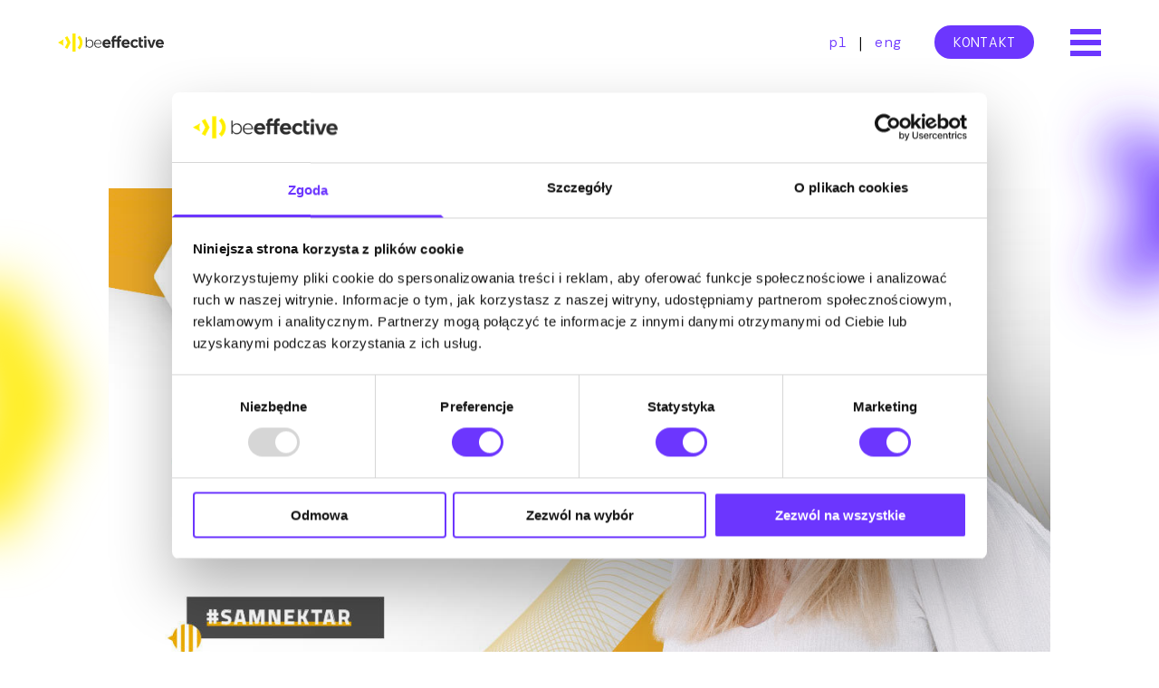

--- FILE ---
content_type: text/html; charset=UTF-8
request_url: https://beeffective.pl/blog/czy-reklama-na-tiktoku-jest-dla-twojej-firmy/
body_size: 17985
content:
<!DOCTYPE html>
<html lang="pl-PL">

<head>
  <meta charset="utf-8" />

  <meta property="og:image" content="">
  <meta name="twitter:card" content="summary_large_image">
  <meta name="twitter:image" content="">

  
<!-- Author Meta Tags by Molongui Authorship, visit: https://wordpress.org/plugins/molongui-authorship/ -->
<meta name="author" content="Anita Piasecka">
<!-- /Molongui Authorship -->

<meta name='robots' content='index, follow, max-image-preview:large, max-snippet:-1, max-video-preview:-1' />
	<style>img:is([sizes="auto" i], [sizes^="auto," i]) { contain-intrinsic-size: 3000px 1500px }</style>
	
<!-- Google Tag Manager for WordPress by gtm4wp.com -->
<script data-cfasync="false" data-pagespeed-no-defer>
	var gtm4wp_datalayer_name = "dataLayer";
	var dataLayer = dataLayer || [];
</script>
<!-- End Google Tag Manager for WordPress by gtm4wp.com --><meta name="viewport" content="width=device-width, initial-scale=1">
	<!-- This site is optimized with the Yoast SEO plugin v26.8 - https://yoast.com/product/yoast-seo-wordpress/ -->
	<title>Czy reklama na TikToku jest dla Twojej firmy? - Beeffective</title>
	<meta name="description" content="Reklama na TikToku może okazać się efektywnym sposobem dotarcia do określonej grupy klientów - nie tylko tych najmłodszych. Zobacz, o czym warto pamiętać, aby osiągnąć kampanijny sukces na tej platformie." />
	<link rel="canonical" href="https://beeffective.pl/blog/czy-reklama-na-tiktoku-jest-dla-twojej-firmy/" />
	<meta property="og:locale" content="pl_PL" />
	<meta property="og:type" content="article" />
	<meta property="og:title" content="Czy reklama na TikToku jest dla Twojej firmy? - Beeffective" />
	<meta property="og:description" content="Reklama na TikToku może okazać się efektywnym sposobem dotarcia do określonej grupy klientów - nie tylko tych najmłodszych. Zobacz, o czym warto pamiętać, aby osiągnąć kampanijny sukces na tej platformie." />
	<meta property="og:url" content="https://beeffective.pl/blog/czy-reklama-na-tiktoku-jest-dla-twojej-firmy/" />
	<meta property="og:site_name" content="Beeffective" />
	<meta property="article:publisher" content="https://www.facebook.com/beeffectivepl" />
	<meta property="article:published_time" content="2021-08-30T13:55:05+00:00" />
	<meta property="article:modified_time" content="2021-08-30T13:55:07+00:00" />
	<meta property="og:image" content="https://beeffective.pl/wp-content/uploads/2021/08/1200x628_reklama-na-TikToku.jpg" />
	<meta property="og:image:width" content="1200" />
	<meta property="og:image:height" content="628" />
	<meta property="og:image:type" content="image/jpeg" />
	<meta name="author" content="Anita Piasecka" />
	<meta name="twitter:card" content="summary_large_image" />
	<meta name="twitter:creator" content="@beeffectivepl" />
	<meta name="twitter:site" content="@beeffectivepl" />
	<script type="application/ld+json" class="yoast-schema-graph">{"@context":"https://schema.org","@graph":[{"@type":"Article","@id":"https://beeffective.pl/blog/czy-reklama-na-tiktoku-jest-dla-twojej-firmy/#article","isPartOf":{"@id":"https://beeffective.pl/blog/czy-reklama-na-tiktoku-jest-dla-twojej-firmy/"},"author":{"name":"Anita Piasecka","@id":"https://beeffective.pl/#/schema/person/c7900b76cd4c3d683d422280eb0ac69b"},"headline":"Czy reklama na TikToku jest dla Twojej firmy?","datePublished":"2021-08-30T13:55:05+00:00","dateModified":"2021-08-30T13:55:07+00:00","mainEntityOfPage":{"@id":"https://beeffective.pl/blog/czy-reklama-na-tiktoku-jest-dla-twojej-firmy/"},"wordCount":1107,"commentCount":0,"publisher":{"@id":"https://beeffective.pl/#organization"},"image":{"@id":"https://beeffective.pl/blog/czy-reklama-na-tiktoku-jest-dla-twojej-firmy/#primaryimage"},"thumbnailUrl":"https://beeffective.pl/wp-content/uploads/2021/08/1200x628_reklama-na-TikToku.jpg","articleSection":["Kampanie digital","Social media","TikTok"],"inLanguage":"pl-PL","potentialAction":[{"@type":"CommentAction","name":"Comment","target":["https://beeffective.pl/blog/czy-reklama-na-tiktoku-jest-dla-twojej-firmy/#respond"]}]},{"@type":"WebPage","@id":"https://beeffective.pl/blog/czy-reklama-na-tiktoku-jest-dla-twojej-firmy/","url":"https://beeffective.pl/blog/czy-reklama-na-tiktoku-jest-dla-twojej-firmy/","name":"Czy reklama na TikToku jest dla Twojej firmy? - Beeffective","isPartOf":{"@id":"https://beeffective.pl/#website"},"primaryImageOfPage":{"@id":"https://beeffective.pl/blog/czy-reklama-na-tiktoku-jest-dla-twojej-firmy/#primaryimage"},"image":{"@id":"https://beeffective.pl/blog/czy-reklama-na-tiktoku-jest-dla-twojej-firmy/#primaryimage"},"thumbnailUrl":"https://beeffective.pl/wp-content/uploads/2021/08/1200x628_reklama-na-TikToku.jpg","datePublished":"2021-08-30T13:55:05+00:00","dateModified":"2021-08-30T13:55:07+00:00","description":"Reklama na TikToku może okazać się efektywnym sposobem dotarcia do określonej grupy klientów - nie tylko tych najmłodszych. Zobacz, o czym warto pamiętać, aby osiągnąć kampanijny sukces na tej platformie.","breadcrumb":{"@id":"https://beeffective.pl/blog/czy-reklama-na-tiktoku-jest-dla-twojej-firmy/#breadcrumb"},"inLanguage":"pl-PL","potentialAction":[{"@type":"ReadAction","target":["https://beeffective.pl/blog/czy-reklama-na-tiktoku-jest-dla-twojej-firmy/"]}]},{"@type":"ImageObject","inLanguage":"pl-PL","@id":"https://beeffective.pl/blog/czy-reklama-na-tiktoku-jest-dla-twojej-firmy/#primaryimage","url":"https://beeffective.pl/wp-content/uploads/2021/08/1200x628_reklama-na-TikToku.jpg","contentUrl":"https://beeffective.pl/wp-content/uploads/2021/08/1200x628_reklama-na-TikToku.jpg","width":1200,"height":628},{"@type":"BreadcrumbList","@id":"https://beeffective.pl/blog/czy-reklama-na-tiktoku-jest-dla-twojej-firmy/#breadcrumb","itemListElement":[{"@type":"ListItem","position":1,"name":"Home","item":"https://beeffective.pl/"},{"@type":"ListItem","position":2,"name":"Blog","item":"https://beeffective.pl/blog/"},{"@type":"ListItem","position":3,"name":"Czy reklama na TikToku jest dla Twojej firmy?"}]},{"@type":"WebSite","@id":"https://beeffective.pl/#website","url":"https://beeffective.pl/","name":"Beeffective","description":"Digital Marketing Agency","publisher":{"@id":"https://beeffective.pl/#organization"},"potentialAction":[{"@type":"SearchAction","target":{"@type":"EntryPoint","urlTemplate":"https://beeffective.pl/?s={search_term_string}"},"query-input":{"@type":"PropertyValueSpecification","valueRequired":true,"valueName":"search_term_string"}}],"inLanguage":"pl-PL"},{"@type":"Organization","@id":"https://beeffective.pl/#organization","name":"Beeffective Digital Marketing Agency","url":"https://beeffective.pl/","logo":{"@type":"ImageObject","inLanguage":"pl-PL","@id":"https://beeffective.pl/#/schema/logo/image/","url":"https://beeffective.pl/wp-content/uploads/2023/07/cropped-bee_favicon-1.png","contentUrl":"https://beeffective.pl/wp-content/uploads/2023/07/cropped-bee_favicon-1.png","width":512,"height":512,"caption":"Beeffective Digital Marketing Agency"},"image":{"@id":"https://beeffective.pl/#/schema/logo/image/"},"sameAs":["https://www.facebook.com/beeffectivepl","https://x.com/beeffectivepl","https://www.instagram.com/beeffectivepl/","https://www.linkedin.com/company/9395554"]},{"@type":"Person","@id":"https://beeffective.pl/#/schema/person/c7900b76cd4c3d683d422280eb0ac69b","name":"Anita Piasecka","image":{"@type":"ImageObject","inLanguage":"pl-PL","@id":"https://beeffective.pl/#/schema/person/image/","url":"https://www.beeffective.pl/bee2021/wp-content/uploads/2021/04/Artboard-10.jpg","contentUrl":"https://www.beeffective.pl/bee2021/wp-content/uploads/2021/04/Artboard-10.jpg","caption":"Anita Piasecka"},"description":"Ukończyłam filologię polską ze specjalizacją dziennikarsko-publicystyczną na Uniwersytecie Gdańskim, marząc o zostaniu sławną reporterką. Chcąc zebrać pierwsze doświadczenia dziennikarskie, zaczęłam pisać teksty do jednego z portali internetowych dla obcokrajowców. Jednak życie miało w stosunku do mnie inne plany. Otrzymałam propozycję pracy przy kampaniach reklamowych na Facebooku, które wtedy jeszcze były mało popularne. I tak już mija kolejny rok mojej pracy w obszarze mediów społecznościowych. W międzyczasie praktyczną wiedzę uzupełniłam tytułem magistra i studiami podyplomowymi z zarządzania i komunikacji społecznej. W Beeffective jestem odpowiedzialna za strategię obecności marek w Internecie i jej realizację na drodze efektywnych kampanii reklamowych. Najbardziej lubię projekty z branży modowej i jestem dumna z tego, że z roku na rok moje działania przynoszą imponujące wzrosty konwersji. Lubię wyzwania, dlatego cieszę się, kiedy powierza mi się projekty z ambitnymi celami sprzedażowymi, które wymagają ode mnie nieustannego podnoszenia kwalifikacji i obserwowania korelacji pomiędzy poszczególnymi narzędziami, m.in. Facebook Ads, Google Ads czy sieciami afiliacyjnymi. Swoje kompetencje wykorzystuję również w innych branżach, takich jak technologie, czy FMCG. Pasjonują mnie podróże, dlatego kiedyś odbędę podróż dookoła świata!","url":"https://beeffective.pl/blog/author/anitap/"}]}</script>
	<!-- / Yoast SEO plugin. -->


<link rel="alternate" type="application/rss+xml" title="Beeffective &raquo; Czy reklama na TikToku jest dla Twojej firmy? Kanał z komentarzami" href="https://beeffective.pl/blog/czy-reklama-na-tiktoku-jest-dla-twojej-firmy/feed/" />
<script type="text/javascript">
/* <![CDATA[ */
window._wpemojiSettings = {"baseUrl":"https:\/\/s.w.org\/images\/core\/emoji\/16.0.1\/72x72\/","ext":".png","svgUrl":"https:\/\/s.w.org\/images\/core\/emoji\/16.0.1\/svg\/","svgExt":".svg","source":{"concatemoji":"https:\/\/beeffective.pl\/wp-includes\/js\/wp-emoji-release.min.js?ver=6.8.3"}};
/*! This file is auto-generated */
!function(s,n){var o,i,e;function c(e){try{var t={supportTests:e,timestamp:(new Date).valueOf()};sessionStorage.setItem(o,JSON.stringify(t))}catch(e){}}function p(e,t,n){e.clearRect(0,0,e.canvas.width,e.canvas.height),e.fillText(t,0,0);var t=new Uint32Array(e.getImageData(0,0,e.canvas.width,e.canvas.height).data),a=(e.clearRect(0,0,e.canvas.width,e.canvas.height),e.fillText(n,0,0),new Uint32Array(e.getImageData(0,0,e.canvas.width,e.canvas.height).data));return t.every(function(e,t){return e===a[t]})}function u(e,t){e.clearRect(0,0,e.canvas.width,e.canvas.height),e.fillText(t,0,0);for(var n=e.getImageData(16,16,1,1),a=0;a<n.data.length;a++)if(0!==n.data[a])return!1;return!0}function f(e,t,n,a){switch(t){case"flag":return n(e,"\ud83c\udff3\ufe0f\u200d\u26a7\ufe0f","\ud83c\udff3\ufe0f\u200b\u26a7\ufe0f")?!1:!n(e,"\ud83c\udde8\ud83c\uddf6","\ud83c\udde8\u200b\ud83c\uddf6")&&!n(e,"\ud83c\udff4\udb40\udc67\udb40\udc62\udb40\udc65\udb40\udc6e\udb40\udc67\udb40\udc7f","\ud83c\udff4\u200b\udb40\udc67\u200b\udb40\udc62\u200b\udb40\udc65\u200b\udb40\udc6e\u200b\udb40\udc67\u200b\udb40\udc7f");case"emoji":return!a(e,"\ud83e\udedf")}return!1}function g(e,t,n,a){var r="undefined"!=typeof WorkerGlobalScope&&self instanceof WorkerGlobalScope?new OffscreenCanvas(300,150):s.createElement("canvas"),o=r.getContext("2d",{willReadFrequently:!0}),i=(o.textBaseline="top",o.font="600 32px Arial",{});return e.forEach(function(e){i[e]=t(o,e,n,a)}),i}function t(e){var t=s.createElement("script");t.src=e,t.defer=!0,s.head.appendChild(t)}"undefined"!=typeof Promise&&(o="wpEmojiSettingsSupports",i=["flag","emoji"],n.supports={everything:!0,everythingExceptFlag:!0},e=new Promise(function(e){s.addEventListener("DOMContentLoaded",e,{once:!0})}),new Promise(function(t){var n=function(){try{var e=JSON.parse(sessionStorage.getItem(o));if("object"==typeof e&&"number"==typeof e.timestamp&&(new Date).valueOf()<e.timestamp+604800&&"object"==typeof e.supportTests)return e.supportTests}catch(e){}return null}();if(!n){if("undefined"!=typeof Worker&&"undefined"!=typeof OffscreenCanvas&&"undefined"!=typeof URL&&URL.createObjectURL&&"undefined"!=typeof Blob)try{var e="postMessage("+g.toString()+"("+[JSON.stringify(i),f.toString(),p.toString(),u.toString()].join(",")+"));",a=new Blob([e],{type:"text/javascript"}),r=new Worker(URL.createObjectURL(a),{name:"wpTestEmojiSupports"});return void(r.onmessage=function(e){c(n=e.data),r.terminate(),t(n)})}catch(e){}c(n=g(i,f,p,u))}t(n)}).then(function(e){for(var t in e)n.supports[t]=e[t],n.supports.everything=n.supports.everything&&n.supports[t],"flag"!==t&&(n.supports.everythingExceptFlag=n.supports.everythingExceptFlag&&n.supports[t]);n.supports.everythingExceptFlag=n.supports.everythingExceptFlag&&!n.supports.flag,n.DOMReady=!1,n.readyCallback=function(){n.DOMReady=!0}}).then(function(){return e}).then(function(){var e;n.supports.everything||(n.readyCallback(),(e=n.source||{}).concatemoji?t(e.concatemoji):e.wpemoji&&e.twemoji&&(t(e.twemoji),t(e.wpemoji)))}))}((window,document),window._wpemojiSettings);
/* ]]> */
</script>
<style id='wp-emoji-styles-inline-css' type='text/css'>

	img.wp-smiley, img.emoji {
		display: inline !important;
		border: none !important;
		box-shadow: none !important;
		height: 1em !important;
		width: 1em !important;
		margin: 0 0.07em !important;
		vertical-align: -0.1em !important;
		background: none !important;
		padding: 0 !important;
	}
</style>
<link rel='stylesheet' id='wp-block-library-css' href='https://beeffective.pl/wp-includes/css/dist/block-library/style.min.css?ver=6.8.3' type='text/css' media='all' />
<style id='wp-block-library-theme-inline-css' type='text/css'>
.wp-block-audio :where(figcaption){color:#555;font-size:13px;text-align:center}.is-dark-theme .wp-block-audio :where(figcaption){color:#ffffffa6}.wp-block-audio{margin:0 0 1em}.wp-block-code{border:1px solid #ccc;border-radius:4px;font-family:Menlo,Consolas,monaco,monospace;padding:.8em 1em}.wp-block-embed :where(figcaption){color:#555;font-size:13px;text-align:center}.is-dark-theme .wp-block-embed :where(figcaption){color:#ffffffa6}.wp-block-embed{margin:0 0 1em}.blocks-gallery-caption{color:#555;font-size:13px;text-align:center}.is-dark-theme .blocks-gallery-caption{color:#ffffffa6}:root :where(.wp-block-image figcaption){color:#555;font-size:13px;text-align:center}.is-dark-theme :root :where(.wp-block-image figcaption){color:#ffffffa6}.wp-block-image{margin:0 0 1em}.wp-block-pullquote{border-bottom:4px solid;border-top:4px solid;color:currentColor;margin-bottom:1.75em}.wp-block-pullquote cite,.wp-block-pullquote footer,.wp-block-pullquote__citation{color:currentColor;font-size:.8125em;font-style:normal;text-transform:uppercase}.wp-block-quote{border-left:.25em solid;margin:0 0 1.75em;padding-left:1em}.wp-block-quote cite,.wp-block-quote footer{color:currentColor;font-size:.8125em;font-style:normal;position:relative}.wp-block-quote:where(.has-text-align-right){border-left:none;border-right:.25em solid;padding-left:0;padding-right:1em}.wp-block-quote:where(.has-text-align-center){border:none;padding-left:0}.wp-block-quote.is-large,.wp-block-quote.is-style-large,.wp-block-quote:where(.is-style-plain){border:none}.wp-block-search .wp-block-search__label{font-weight:700}.wp-block-search__button{border:1px solid #ccc;padding:.375em .625em}:where(.wp-block-group.has-background){padding:1.25em 2.375em}.wp-block-separator.has-css-opacity{opacity:.4}.wp-block-separator{border:none;border-bottom:2px solid;margin-left:auto;margin-right:auto}.wp-block-separator.has-alpha-channel-opacity{opacity:1}.wp-block-separator:not(.is-style-wide):not(.is-style-dots){width:100px}.wp-block-separator.has-background:not(.is-style-dots){border-bottom:none;height:1px}.wp-block-separator.has-background:not(.is-style-wide):not(.is-style-dots){height:2px}.wp-block-table{margin:0 0 1em}.wp-block-table td,.wp-block-table th{word-break:normal}.wp-block-table :where(figcaption){color:#555;font-size:13px;text-align:center}.is-dark-theme .wp-block-table :where(figcaption){color:#ffffffa6}.wp-block-video :where(figcaption){color:#555;font-size:13px;text-align:center}.is-dark-theme .wp-block-video :where(figcaption){color:#ffffffa6}.wp-block-video{margin:0 0 1em}:root :where(.wp-block-template-part.has-background){margin-bottom:0;margin-top:0;padding:1.25em 2.375em}
</style>
<style id='safe-svg-svg-icon-style-inline-css' type='text/css'>
.safe-svg-cover{text-align:center}.safe-svg-cover .safe-svg-inside{display:inline-block;max-width:100%}.safe-svg-cover svg{fill:currentColor;height:100%;max-height:100%;max-width:100%;width:100%}

</style>
<style id='global-styles-inline-css' type='text/css'>
:root{--wp--preset--aspect-ratio--square: 1;--wp--preset--aspect-ratio--4-3: 4/3;--wp--preset--aspect-ratio--3-4: 3/4;--wp--preset--aspect-ratio--3-2: 3/2;--wp--preset--aspect-ratio--2-3: 2/3;--wp--preset--aspect-ratio--16-9: 16/9;--wp--preset--aspect-ratio--9-16: 9/16;--wp--preset--color--black: #000000;--wp--preset--color--cyan-bluish-gray: #abb8c3;--wp--preset--color--white: #ffffff;--wp--preset--color--pale-pink: #f78da7;--wp--preset--color--vivid-red: #cf2e2e;--wp--preset--color--luminous-vivid-orange: #ff6900;--wp--preset--color--luminous-vivid-amber: #fcb900;--wp--preset--color--light-green-cyan: #7bdcb5;--wp--preset--color--vivid-green-cyan: #00d084;--wp--preset--color--pale-cyan-blue: #8ed1fc;--wp--preset--color--vivid-cyan-blue: #0693e3;--wp--preset--color--vivid-purple: #9b51e0;--wp--preset--gradient--vivid-cyan-blue-to-vivid-purple: linear-gradient(135deg,rgba(6,147,227,1) 0%,rgb(155,81,224) 100%);--wp--preset--gradient--light-green-cyan-to-vivid-green-cyan: linear-gradient(135deg,rgb(122,220,180) 0%,rgb(0,208,130) 100%);--wp--preset--gradient--luminous-vivid-amber-to-luminous-vivid-orange: linear-gradient(135deg,rgba(252,185,0,1) 0%,rgba(255,105,0,1) 100%);--wp--preset--gradient--luminous-vivid-orange-to-vivid-red: linear-gradient(135deg,rgba(255,105,0,1) 0%,rgb(207,46,46) 100%);--wp--preset--gradient--very-light-gray-to-cyan-bluish-gray: linear-gradient(135deg,rgb(238,238,238) 0%,rgb(169,184,195) 100%);--wp--preset--gradient--cool-to-warm-spectrum: linear-gradient(135deg,rgb(74,234,220) 0%,rgb(151,120,209) 20%,rgb(207,42,186) 40%,rgb(238,44,130) 60%,rgb(251,105,98) 80%,rgb(254,248,76) 100%);--wp--preset--gradient--blush-light-purple: linear-gradient(135deg,rgb(255,206,236) 0%,rgb(152,150,240) 100%);--wp--preset--gradient--blush-bordeaux: linear-gradient(135deg,rgb(254,205,165) 0%,rgb(254,45,45) 50%,rgb(107,0,62) 100%);--wp--preset--gradient--luminous-dusk: linear-gradient(135deg,rgb(255,203,112) 0%,rgb(199,81,192) 50%,rgb(65,88,208) 100%);--wp--preset--gradient--pale-ocean: linear-gradient(135deg,rgb(255,245,203) 0%,rgb(182,227,212) 50%,rgb(51,167,181) 100%);--wp--preset--gradient--electric-grass: linear-gradient(135deg,rgb(202,248,128) 0%,rgb(113,206,126) 100%);--wp--preset--gradient--midnight: linear-gradient(135deg,rgb(2,3,129) 0%,rgb(40,116,252) 100%);--wp--preset--font-size--small: clamp(0.8rem, 0.8rem + ((1vw - 0.2rem) * 0.25), 1rem);--wp--preset--font-size--medium: clamp(1.15rem, 1.15rem + ((1vw - 0.2rem) * 0.438), 1.5rem);--wp--preset--font-size--large: clamp(1.75rem, 1.75rem + ((1vw - 0.2rem) * 0.938), 2.5rem);--wp--preset--font-size--x-large: clamp(25.014px, 1.563rem + ((1vw - 3.2px) * 1.327), 42px);--wp--preset--spacing--20: 0.5rem;--wp--preset--spacing--30: 1rem;--wp--preset--spacing--40: 2rem;--wp--preset--spacing--50: clamp(0.5rem, 7vw + 1rem, 10vw);--wp--preset--spacing--60: 2.25rem;--wp--preset--spacing--70: 3.38rem;--wp--preset--spacing--80: 5.06rem;--wp--preset--spacing--10: 0.25rem;--wp--preset--shadow--natural: 6px 6px 9px rgba(0, 0, 0, 0.2);--wp--preset--shadow--deep: 12px 12px 50px rgba(0, 0, 0, 0.4);--wp--preset--shadow--sharp: 6px 6px 0px rgba(0, 0, 0, 0.2);--wp--preset--shadow--outlined: 6px 6px 0px -3px rgba(255, 255, 255, 1), 6px 6px rgba(0, 0, 0, 1);--wp--preset--shadow--crisp: 6px 6px 0px rgba(0, 0, 0, 1);}:where(body) { margin: 0; }.wp-site-blocks > .alignleft { float: left; margin-right: 2em; }.wp-site-blocks > .alignright { float: right; margin-left: 2em; }.wp-site-blocks > .aligncenter { justify-content: center; margin-left: auto; margin-right: auto; }:where(.is-layout-flex){gap: 0.5em;}:where(.is-layout-grid){gap: 0.5em;}.is-layout-flow > .alignleft{float: left;margin-inline-start: 0;margin-inline-end: 2em;}.is-layout-flow > .alignright{float: right;margin-inline-start: 2em;margin-inline-end: 0;}.is-layout-flow > .aligncenter{margin-left: auto !important;margin-right: auto !important;}.is-layout-constrained > .alignleft{float: left;margin-inline-start: 0;margin-inline-end: 2em;}.is-layout-constrained > .alignright{float: right;margin-inline-start: 2em;margin-inline-end: 0;}.is-layout-constrained > .aligncenter{margin-left: auto !important;margin-right: auto !important;}.is-layout-constrained > :where(:not(.alignleft):not(.alignright):not(.alignfull)){margin-left: auto !important;margin-right: auto !important;}body .is-layout-flex{display: flex;}.is-layout-flex{flex-wrap: wrap;align-items: center;}.is-layout-flex > :is(*, div){margin: 0;}body .is-layout-grid{display: grid;}.is-layout-grid > :is(*, div){margin: 0;}body{padding-top: 0px;padding-right: 0px;padding-bottom: 0px;padding-left: 0px;}a:where(:not(.wp-element-button)){text-decoration: underline;}:root :where(.wp-element-button, .wp-block-button__link){background-color: #32373c;border-width: 0;color: #fff;font-family: inherit;font-size: inherit;line-height: inherit;padding: calc(0.667em + 2px) calc(1.333em + 2px);text-decoration: none;}.has-black-color{color: var(--wp--preset--color--black) !important;}.has-cyan-bluish-gray-color{color: var(--wp--preset--color--cyan-bluish-gray) !important;}.has-white-color{color: var(--wp--preset--color--white) !important;}.has-pale-pink-color{color: var(--wp--preset--color--pale-pink) !important;}.has-vivid-red-color{color: var(--wp--preset--color--vivid-red) !important;}.has-luminous-vivid-orange-color{color: var(--wp--preset--color--luminous-vivid-orange) !important;}.has-luminous-vivid-amber-color{color: var(--wp--preset--color--luminous-vivid-amber) !important;}.has-light-green-cyan-color{color: var(--wp--preset--color--light-green-cyan) !important;}.has-vivid-green-cyan-color{color: var(--wp--preset--color--vivid-green-cyan) !important;}.has-pale-cyan-blue-color{color: var(--wp--preset--color--pale-cyan-blue) !important;}.has-vivid-cyan-blue-color{color: var(--wp--preset--color--vivid-cyan-blue) !important;}.has-vivid-purple-color{color: var(--wp--preset--color--vivid-purple) !important;}.has-black-background-color{background-color: var(--wp--preset--color--black) !important;}.has-cyan-bluish-gray-background-color{background-color: var(--wp--preset--color--cyan-bluish-gray) !important;}.has-white-background-color{background-color: var(--wp--preset--color--white) !important;}.has-pale-pink-background-color{background-color: var(--wp--preset--color--pale-pink) !important;}.has-vivid-red-background-color{background-color: var(--wp--preset--color--vivid-red) !important;}.has-luminous-vivid-orange-background-color{background-color: var(--wp--preset--color--luminous-vivid-orange) !important;}.has-luminous-vivid-amber-background-color{background-color: var(--wp--preset--color--luminous-vivid-amber) !important;}.has-light-green-cyan-background-color{background-color: var(--wp--preset--color--light-green-cyan) !important;}.has-vivid-green-cyan-background-color{background-color: var(--wp--preset--color--vivid-green-cyan) !important;}.has-pale-cyan-blue-background-color{background-color: var(--wp--preset--color--pale-cyan-blue) !important;}.has-vivid-cyan-blue-background-color{background-color: var(--wp--preset--color--vivid-cyan-blue) !important;}.has-vivid-purple-background-color{background-color: var(--wp--preset--color--vivid-purple) !important;}.has-black-border-color{border-color: var(--wp--preset--color--black) !important;}.has-cyan-bluish-gray-border-color{border-color: var(--wp--preset--color--cyan-bluish-gray) !important;}.has-white-border-color{border-color: var(--wp--preset--color--white) !important;}.has-pale-pink-border-color{border-color: var(--wp--preset--color--pale-pink) !important;}.has-vivid-red-border-color{border-color: var(--wp--preset--color--vivid-red) !important;}.has-luminous-vivid-orange-border-color{border-color: var(--wp--preset--color--luminous-vivid-orange) !important;}.has-luminous-vivid-amber-border-color{border-color: var(--wp--preset--color--luminous-vivid-amber) !important;}.has-light-green-cyan-border-color{border-color: var(--wp--preset--color--light-green-cyan) !important;}.has-vivid-green-cyan-border-color{border-color: var(--wp--preset--color--vivid-green-cyan) !important;}.has-pale-cyan-blue-border-color{border-color: var(--wp--preset--color--pale-cyan-blue) !important;}.has-vivid-cyan-blue-border-color{border-color: var(--wp--preset--color--vivid-cyan-blue) !important;}.has-vivid-purple-border-color{border-color: var(--wp--preset--color--vivid-purple) !important;}.has-vivid-cyan-blue-to-vivid-purple-gradient-background{background: var(--wp--preset--gradient--vivid-cyan-blue-to-vivid-purple) !important;}.has-light-green-cyan-to-vivid-green-cyan-gradient-background{background: var(--wp--preset--gradient--light-green-cyan-to-vivid-green-cyan) !important;}.has-luminous-vivid-amber-to-luminous-vivid-orange-gradient-background{background: var(--wp--preset--gradient--luminous-vivid-amber-to-luminous-vivid-orange) !important;}.has-luminous-vivid-orange-to-vivid-red-gradient-background{background: var(--wp--preset--gradient--luminous-vivid-orange-to-vivid-red) !important;}.has-very-light-gray-to-cyan-bluish-gray-gradient-background{background: var(--wp--preset--gradient--very-light-gray-to-cyan-bluish-gray) !important;}.has-cool-to-warm-spectrum-gradient-background{background: var(--wp--preset--gradient--cool-to-warm-spectrum) !important;}.has-blush-light-purple-gradient-background{background: var(--wp--preset--gradient--blush-light-purple) !important;}.has-blush-bordeaux-gradient-background{background: var(--wp--preset--gradient--blush-bordeaux) !important;}.has-luminous-dusk-gradient-background{background: var(--wp--preset--gradient--luminous-dusk) !important;}.has-pale-ocean-gradient-background{background: var(--wp--preset--gradient--pale-ocean) !important;}.has-electric-grass-gradient-background{background: var(--wp--preset--gradient--electric-grass) !important;}.has-midnight-gradient-background{background: var(--wp--preset--gradient--midnight) !important;}.has-small-font-size{font-size: var(--wp--preset--font-size--small) !important;}.has-medium-font-size{font-size: var(--wp--preset--font-size--medium) !important;}.has-large-font-size{font-size: var(--wp--preset--font-size--large) !important;}.has-x-large-font-size{font-size: var(--wp--preset--font-size--x-large) !important;}
:where(.wp-block-post-template.is-layout-flex){gap: 1.25em;}:where(.wp-block-post-template.is-layout-grid){gap: 1.25em;}
:where(.wp-block-columns.is-layout-flex){gap: 2em;}:where(.wp-block-columns.is-layout-grid){gap: 2em;}
:root :where(.wp-block-pullquote){font-size: clamp(0.984em, 0.984rem + ((1vw - 0.2em) * 0.645), 1.5em);line-height: 1.6;}
</style>
<link rel='stylesheet' id='contact-form-7-css' href='https://beeffective.pl/wp-content/plugins/contact-form-7/includes/css/styles.css?ver=6.1.4' type='text/css' media='all' />
<link rel='stylesheet' id='mailerlite_forms.css-css' href='https://beeffective.pl/wp-content/plugins/official-mailerlite-sign-up-forms/assets/css/mailerlite_forms.css?ver=1.7.18' type='text/css' media='all' />
<link rel='stylesheet' id='beeffective-main-css-css' href='https://beeffective.pl/wp-content/themes/beeffective2/dist/main.css?ver=1.0.30' type='text/css' media='all' />
<link rel='stylesheet' id='molongui-authorship-box-css' href='https://beeffective.pl/wp-content/plugins/molongui-authorship/assets/css/author-box.af84.min.css?ver=5.2.7' type='text/css' media='all' />
<style id='molongui-authorship-box-inline-css' type='text/css'>
:root{ --m-a-box-bp: 600px; --m-a-box-bp-l: 599px; }.m-a-box {width:100%;margin-top:20px !important;margin-right:0 !important;margin-bottom:20px !important;margin-left:0 !important;} .m-a-box-header {margin-bottom:20px;} .m-a-box-header > :first-child,  .m-a-box-header a.m-a-box-header-url {font-size:18px;text-transform:none;text-align:left;color:inherit;} .m-a-box-container {padding-top:0;padding-right:0;padding-bottom:0;padding-left:0;border-style:solid;border-top-width:0;border-right-width:0;border-bottom-width:0;border-left-width:0;border-color:#adadad;background-color:#efefef;box-shadow:0 0 0 0  ;} .m-a-box-avatar img,  .m-a-box-avatar div[data-avatar-type="acronym"] {border-style:none;border-width:2px;border-color:#bfbfbf;border-radius:50%;} .m-a-box-name *  {font-size:22px;text-transform:none;text-align:left;color:inherit !important;} .m-a-box-container .m-a-box-content.m-a-box-profile .m-a-box-data .m-a-box-name * {text-align:left;} .m-a-box-content.m-a-box-profile .m-a-box-data .m-a-box-meta {text-align:left;} .m-a-box-content.m-a-box-profile .m-a-box-data .m-a-box-meta * {font-size:12px;text-transform:none;color:inherit;} .m-a-box-meta-divider {padding:0 0.2em;} .m-a-box-bio > * {font-size:14px;line-height:21px;text-align:justify;color:inherit;} .m-icon-container {background-color: inherit; border-color: inherit; color: #999999 !important;font-size:20px;} .m-a-box-related-entry-title,  .m-a-box-related-entry-title a {font-size:14px;text-transform:none;font-style:inherit;}
</style>
<link rel='stylesheet' id='dashicons-css' href='https://beeffective.pl/wp-includes/css/dashicons.min.css?ver=6.8.3' type='text/css' media='all' />
<script type="text/javascript" src="https://beeffective.pl/wp-includes/js/jquery/jquery.min.js?ver=3.7.1" id="jquery-core-js"></script>
<script type="text/javascript" src="https://beeffective.pl/wp-includes/js/jquery/jquery-migrate.min.js?ver=3.4.1" id="jquery-migrate-js"></script>
<script type="text/javascript" src="https://beeffective.pl/wp-content/themes/beeffective2/dist/main.min.js?ver=1.0.30" id="beeffective-main-js-js"></script>
<link rel="https://api.w.org/" href="https://beeffective.pl/wp-json/" /><link rel="alternate" title="JSON" type="application/json" href="https://beeffective.pl/wp-json/wp/v2/posts/13687" /><link rel="EditURI" type="application/rsd+xml" title="RSD" href="https://beeffective.pl/xmlrpc.php?rsd" />
<meta name="generator" content="WordPress 6.8.3" />
<link rel='shortlink' href='https://beeffective.pl/?p=13687' />
<link rel="alternate" title="oEmbed (JSON)" type="application/json+oembed" href="https://beeffective.pl/wp-json/oembed/1.0/embed?url=https%3A%2F%2Fbeeffective.pl%2Fblog%2Fczy-reklama-na-tiktoku-jest-dla-twojej-firmy%2F&#038;lang=pl" />
<link rel="alternate" title="oEmbed (XML)" type="text/xml+oembed" href="https://beeffective.pl/wp-json/oembed/1.0/embed?url=https%3A%2F%2Fbeeffective.pl%2Fblog%2Fczy-reklama-na-tiktoku-jest-dla-twojej-firmy%2F&#038;format=xml&#038;lang=pl" />
        <!-- MailerLite Universal -->
        <script>
            (function(w,d,e,u,f,l,n){w[f]=w[f]||function(){(w[f].q=w[f].q||[])
                .push(arguments);},l=d.createElement(e),l.async=1,l.src=u,
                n=d.getElementsByTagName(e)[0],n.parentNode.insertBefore(l,n);})
            (window,document,'script','https://assets.mailerlite.com/js/universal.js','ml');
            ml('account', '508456');
            ml('enablePopups', true);
        </script>
        <!-- End MailerLite Universal -->
        
<!-- Google Tag Manager for WordPress by gtm4wp.com -->
<!-- GTM Container placement set to footer -->
<script data-cfasync="false" data-pagespeed-no-defer type="text/javascript">
	var dataLayer_content = {"pagePostType":"post","pagePostType2":"single-post","pageCategory":["kampanie-digital","social-media","tiktok"],"pagePostAuthor":"Anita Piasecka"};
	dataLayer.push( dataLayer_content );
</script>
<script data-cfasync="false" data-pagespeed-no-defer type="text/javascript">
(function(w,d,s,l,i){w[l]=w[l]||[];w[l].push({'gtm.start':
new Date().getTime(),event:'gtm.js'});var f=d.getElementsByTagName(s)[0],
j=d.createElement(s),dl=l!='dataLayer'?'&l='+l:'';j.async=true;j.src=
'//www.googletagmanager.com/gtm.js?id='+i+dl;f.parentNode.insertBefore(j,f);
})(window,document,'script','dataLayer','GTM-PPKQ2WT');
</script>
<!-- End Google Tag Manager for WordPress by gtm4wp.com -->            <style>
                .molongui-disabled-link
                {
                    border-bottom: none !important;
                    text-decoration: none !important;
                    color: inherit !important;
                    cursor: inherit !important;
                }
                .molongui-disabled-link:hover,
                .molongui-disabled-link:hover span
                {
                    border-bottom: none !important;
                    text-decoration: none !important;
                    color: inherit !important;
                    cursor: inherit !important;
                }
            </style>
            <meta name="description" content="Agencja digital marketingu z Trójmiasta, specjalizująca się w efektywnych kampaniach i efektownej komunikacji internetowej."><meta name="format-detection" content="telephone=no"><link rel="icon" href="https://beeffective.pl/wp-content/uploads/2023/07/cropped-bee_favicon-1-32x32.png" sizes="32x32" />
<link rel="icon" href="https://beeffective.pl/wp-content/uploads/2023/07/cropped-bee_favicon-1-192x192.png" sizes="192x192" />
<link rel="apple-touch-icon" href="https://beeffective.pl/wp-content/uploads/2023/07/cropped-bee_favicon-1-180x180.png" />
<meta name="msapplication-TileImage" content="https://beeffective.pl/wp-content/uploads/2023/07/cropped-bee_favicon-1-270x270.png" />

  <!-- fonts -->
  <link rel="preload" as="font">
  <link rel="preconnect" href="https://fonts.googleapis.com">
  <link rel="preconnect" href="https://fonts.gstatic.com" crossorigin>
  <link href="https://fonts.googleapis.com/css2?family=DM+Mono:wght@300;400;500&display=swap" rel="preload" as="style" onload="this.onload=null;this.rel='stylesheet'">
  <link rel="preload" as="style" href="https://use.typekit.net/epp8nxc.css">
  <link rel="stylesheet" href="https://use.typekit.net/epp8nxc.css">

  <meta name="google-site-verification" content="d1wGyYbJ0aSyhwyqmihrROAMI-7mQgShKo3Kptak_MU" />

  <!-- GetResponse Analytics -->
  <script type="text/javascript">
    (function(m, o, n, t, e, r, _) {
      m['__GetResponseAnalyticsObject'] = e;
      m[e] = m[e] || function() {
        (m[e].q = m[e].q || []).push(arguments)
      };
      r = o.createElement(n);
      _ = o.getElementsByTagName(n)[0];
      r.async = 1;
      r.src = t;
      r.setAttribute('crossorigin', 'use-credentials');
      _.parentNode.insertBefore(r, _);
    })(window, document, 'script', 'https://mail.beeffective.pl/script/6709bbae-1e60-426a-b65f-8b47fa4057ce/ga.js', 'GrTracking');
  </script> <!-- End GetResponse Analytics -->
</head>

<body class="">

  
    <div id="fullscreen-navigation-pane" class="fullscreen-nav-pane">
    <nav class="main-menu-container flex flex-col lg:flex-row ">
      <div class="lang-switch font-dm-mono mb-10 font-light block sm:hidden ">
        <a href="https://beeffective.pl/?lang=pl">pl</a><span> | </span><a href="https://beeffective.pl/en">eng</a>
      </div>
              <ul>
          <li class=""><a href="https://beeffective.pl/"><span class="main-li">o nas</span><span class="hover-li">no cześć</span></a></li>
          <li class=""><a href="https://beeffective.pl/case_study/"><span class="main-li">case studies</span><span class="hover-li">ale to zrobiliśmy!</span></a></li>
          <li class=""><a href="https://beeffective.pl/oferta/"><span class="main-li">oferta</span><span class="hover-li">tu robimy dobrze</span></a></li>
          <li class=""><a href="https://beeffective.pl/blog/"><span class="main-li">blog</span><span class="hover-li">samNektar&trade;</span></a></li>
          <li class=""><a href="https://beeffective.pl/o-nas/"><span class="main-li">team</span><span class="hover-li">work<span class="separator">x</span class="separator">fun<span class="separator">x</span>party ppl</span></a></li>
        </ul>
                  <div class="contact-details flex flex-col justify-start mt-8">
        <a href="phone:+ 48 786 727 075">+ 48 786 727 075</a>
        <a href="mailto:hel&#108;&#111;&#64;&#98;&#101;&#101;&#102;fe&#99;t&#105;v&#101;&#46;pl">h&#101;&#108;&#108;&#111;&#64;&#98;&#101;ef&#102;&#101;ctiv&#101;.p&#108;</a>
      </div>
    </nav>
  </div>
  <header class="flex justify-between items-center px-8 sm:px-16 py-4 sm:py-6 fixed top-0 w-full sm:bg-transparent bg-white">
    <div class="logo-box h-[20px]">
      <a href="https://beeffective.pl">
        <img class="h-full" src="https://beeffective.pl/wp-content/themes/beeffective2/assets/images/new_bee_v4_logo.svg" alt="beeffective" />
      </a>
    </div>
    <nav class="flex items-center">
      <div class="lang-switch font-dm-mono mr-8 font-light sm:block hidden ">
        <a href="https://beeffective.pl/?lang=pl">pl</a><span> | </span><a href="https://beeffective.pl/en">eng</a>
      </div>
      <a href="https://beeffective.pl/kontakt" title="  Kontakt" type="button" class="contact btn btn-secondary uppercase mr-8">
        Kontakt      </a>
      <button class="navbar-toggler" type="button" data-bs-toggle="collapse" data-bs-target="#navbarText" aria-controls="navbarText" aria-expanded="false" aria-label="Toggle navigation">
        <span class="navbar-toggler-burger-strip"></span>
        <span class="navbar-toggler-burger-strip"></span>
        <span class="navbar-toggler-burger-strip"></span>
      </button>
    </nav>
    <nav class="fullscreen-navigation"></nav>
  </header>
  <!-- Page content start -->
  <div id="site" class="relative">
<div class="max-screen-bee w-full mx-auto mb-36 pt-16 sm:pt-28 xl:px-16 md:px-8 px-4 lg:mt-24 mt-12 single-post blog-page">
  <div class="fullscreen-background-gfx">
    <svg xmlns="http://www.w3.org/2000/svg">
      <filter id="gaussian-filter-342">
        <feGaussianBlur stdDeviation="5" />
      </filter>
    </svg>
    <div class="confetti-gfx confetti-left">
      <img src="https://beeffective.pl/wp-content/themes/beeffective2/assets/images/arrow-blurred.svg" alt="x-blurred-gfx" style="filter: url('#gaussian-filter-342');">
    </div>
    <div class="confetti-gfx confetti-right">
      <img src="https://beeffective.pl/wp-content/themes/beeffective2/assets/images/x-blurred.svg" alt="bee-blurred-gfx" style="filter: url('#gaussian-filter-342');">
    </div>
  </div>
  <div class="post-outer-wrapper inner-gutter-block">
    <div class="post-cover-image-wrapper mb-16">
      <img width="1200" height="628" src="https://beeffective.pl/wp-content/uploads/2021/08/1200x628_reklama-na-TikToku.jpg" class="attachment-full size-full wp-post-image" alt="post cover image" decoding="async" fetchpriority="high" srcset="https://beeffective.pl/wp-content/uploads/2021/08/1200x628_reklama-na-TikToku.jpg 1200w, https://beeffective.pl/wp-content/uploads/2021/08/1200x628_reklama-na-TikToku-300x157.jpg 300w, https://beeffective.pl/wp-content/uploads/2021/08/1200x628_reklama-na-TikToku-1024x536.jpg 1024w, https://beeffective.pl/wp-content/uploads/2021/08/1200x628_reklama-na-TikToku-768x402.jpg 768w" sizes="(max-width: 1200px) 100vw, 1200px" />    </div>
    <div class="post-content-wrapper flex ">
      <div class="post-meta w-3/12 mt-10 flex flex-col relative">
        <div class="project-members-list post-authors-images">
          
        </div>
        <div class="post-meta-date mt-10 ">
          <h6>30 sierpnia 2021</h6>
        </div>
        <div class="post-meta-tags mt-4 ">
          <a href="https://beeffective.pl/blog/category/kampanie-digital/" rel="category tag">Kampanie digital</a>x<a href="https://beeffective.pl/blog/category/social-media/" rel="category tag">Social media</a>x<a href="https://beeffective.pl/blog/category/tiktok/" rel="category tag">TikTok</a>        </div>
        <div class="post-read-time mt-3 ">
          <h6>Przeczytasz to w około 6 minut</h6>
        </div>
        <div class="post-authors flex flex-col sm:mt-[5vw] my-12">
                      <h6>Autorzy:</h6>

            
              <div class="post-authors-normal">
                Anita Piasecka              </div>

            
                  </div>
        <div class="post-meta-links-wrapper sticky top-20">

          <button id="copy-link-btn" class="btn btn-secondary"><span class="dashicons dashicons-share"></span>Skopiuj Link</button>
        </div>
      </div>
      <div class="post-content w-9/12">
        <h1 class="md:mb-24 mb-0 ">Czy reklama na TikToku jest dla Twojej firmy?</h1>
        <div class="post-meta mobile w-full mt-10 md:hidden flex flex-col relative">

          <div class="post-meta-date mt-10">
            <h6>30 sierpnia 2021</h6>
          </div>
          <div class="post-meta-tags mt-4">
            <a href="https://beeffective.pl/blog/category/kampanie-digital/" rel="category tag">Kampanie digital</a>x<a href="https://beeffective.pl/blog/category/social-media/" rel="category tag">Social media</a>x<a href="https://beeffective.pl/blog/category/tiktok/" rel="category tag">TikTok</a>          </div>
          <div class="post-read-time mt-3">
            <h6>Przeczytasz to w około 6 minut</h6>
          </div>
        </div>
        <div class="the-content">
<figure class="wp-block-image size-large"><img decoding="async" width="1024" height="536" src="https://www.beeffective.pl/bee2021/wp-content/uploads/2021/08/1200x628_reklama-na-TikToku-1024x536.jpg" alt="Reklama na TikToku_czy jest dla Twojej firmy?" class="wp-image-13685" srcset="https://beeffective.pl/wp-content/uploads/2021/08/1200x628_reklama-na-TikToku-1024x536.jpg 1024w, https://beeffective.pl/wp-content/uploads/2021/08/1200x628_reklama-na-TikToku-300x157.jpg 300w, https://beeffective.pl/wp-content/uploads/2021/08/1200x628_reklama-na-TikToku-768x402.jpg 768w, https://beeffective.pl/wp-content/uploads/2021/08/1200x628_reklama-na-TikToku.jpg 1200w" sizes="(max-width: 1024px) 100vw, 1024px" /></figure>



<p>Nikogo nie trzeba przekonywać, że TikTok zawojował świat. Aplikacja niegdyś kojarzona wyłącznie z najmłodszymi odbiorcami dzisiaj podbija serca coraz starszych osób, które każdego dnia przeglądają zamieszczane w niej treści. Nie trzeba być wielkim fanem TikToka, by przyznać, że marki powinny poważnie rozważać dodanie tej pozycji w swojej strategii marketingowej, a docelowo… do media planu! Z dzisiejszego artykułu dowiesz się, jakie reklamy można zamieszczać na TikToku oraz o czym warto pamiętać, aby osiągnąć tam sukces.</p>



<h2 class="wp-block-heading">Reklama na TikToku – poznaj możliwości</h2>



<p>Na TikToku istnieją dwie metody zakupu powierzchni reklamowej: REZERWACJA oraz AUKCJA. Pierwszy sposób można porównać do nabywania reklam na dużych portalach horyzontalnych, drugi natomiast do systemu reklamowego Facebooka. System reklamowy TikToka zresztą łudząco przypomina ten, który znamy z Menedżera Reklam na Facebooku.</p>



<p>W systemie aukcyjnym istnieje możliwość targetowania standardowo po płci, lokalizacji, wieku, języku, urządzeniu czy zainteresowaniach. Możemy również docierać do osób, które korzystają z konkretnego urządzenia w konkretnej cenie. Podobnie, jak w przypadku innych systemów reklamowych, możemy również docierać do grupy remarketingowej oraz osób podobnych do tych, które wykazały zainteresowanie naszą marką. Reklama na TikToku może być optymalizowana pod kątem zasięgów, konwersji, a nawet wysłania formularza kontaktowego. Jak widać, jest to łudząco podobne do tego, co już znamy z innych systemów.</p>



<p class="has-text-align-center has-luminous-vivid-amber-color has-text-color"><strong> Chcesz przeprowadzić kampanię na TikToku? </strong> </p>



<div class="wp-block-buttons is-content-justification-center is-layout-flex wp-block-buttons-is-layout-flex">
<div class="wp-block-button"><a class="wp-block-button__link has-luminous-vivid-amber-background-color has-background" href="https://www.beeffective.pl/kontakt/" target="_blank" rel="noreferrer noopener"> ZGŁOŚ SIĘ DO NAS! </a></div>
</div>



<p></p>



<p></p>



<p>Wiele firm zastanawia się, czy<a href="https://www.beeffective.pl/czy-komunikacja-na-tiktoku-jest-dla-twojej-firmy/" target="_blank" rel="noreferrer noopener"> komunikacja</a> i reklama na TikToku jest najlepszym rozwiązaniem dla ich biznesu ze względu na to, że platforma ta jest chętnie wykorzystywana przez najmłodsze pokolenie. Metody targetowania wskazują jednak, że możemy precyzyjnie dobrać sobie naszą grupę odbiorców, do której chcemy docierać. Nie ma zatem obawy, że przepalimy swój budżet, docierając tylko do osób np. poniżej 18. roku życia.</p>



<figure class="wp-block-image size-large"><img decoding="async" width="1024" height="536" src="https://www.beeffective.pl/bee2021/wp-content/uploads/2021/08/Przyklad-reklamy-z-formularzem-kontaktowym-1024x536.jpg" alt="Reklama na TikToku_formularz kontaktowy" class="wp-image-13704" srcset="https://beeffective.pl/wp-content/uploads/2021/08/Przyklad-reklamy-z-formularzem-kontaktowym-1024x536.jpg 1024w, https://beeffective.pl/wp-content/uploads/2021/08/Przyklad-reklamy-z-formularzem-kontaktowym-300x157.jpg 300w, https://beeffective.pl/wp-content/uploads/2021/08/Przyklad-reklamy-z-formularzem-kontaktowym-768x402.jpg 768w, https://beeffective.pl/wp-content/uploads/2021/08/Przyklad-reklamy-z-formularzem-kontaktowym.jpg 1200w" sizes="(max-width: 1024px) 100vw, 1024px" /><figcaption>Przykład reklamy z formularzem kontaktowym</figcaption></figure>



<h2 class="wp-block-heading">Własny profil? Niekoniecznie!</h2>



<p>Co ciekawe, aby rozpocząć działania reklamowe na TikToku, nie jest konieczne zakładanie profilu firmowego. To dobra wiadomość dla tych, którzy z dystansem podchodzą do platformy lub obawiają się ilości roboczogodzin, które będą potrzebne, by systematycznie produkować wartościowy, kreatywny content. Do wystartowania z kampanią wystarczy posiadać konto reklamowe oraz oczywiście odpowiedni budżet. Reklama wyświetlana jest w zakładce „Dla Ciebie” i pojawia się pomiędzy różnymi profilami. Naszym Klientom rekomendujemy utworzenie profilu i uzupełnienie go o podstawowe treści. Warto, aby kampania reklamowa nastawiona była na przekierowania na stronę, ale mimo to, ważne jest również, by profil wystartował jak najwcześniej i był sukcesywnie uzupełniany o wartościowe treści.</p>



<h2 class="wp-block-heading">Brand Takeover</h2>



<p>Oprócz reklam w systemie aukcyjnym mamy szeroki wybór formatów w systemie rezerwacyjnym, które gwarantują nam szerokie dotarcie do użytkowników aplikacji. Brand Takeover wyróżnia się tym, że możemy go wykorzystać nawet w momencie, gdy nie mamy przygotowanego filmu reklamowego. Start kampanii możliwy jest nawet wtedy, gdy dysponujemy pojedynczym zdjęciem. Cel kampanii? Budowanie świadomości użytkowników i generowanie zasięgów.</p>



<h2 class="wp-block-heading">One Day Max</h2>



<p>Jest to pierwsza reklama, jaką widzi użytkownik w swoim feedzie po wejściu do aplikacji (po około 5-7 filmach organicznych). Przybiera bardzo natywny wygląd i natychmiast przyciąga uwagę użytkownika. Co ważne, w tej kreacji możemy wykorzystać video influencera, co na pewno zwiększy zainteresowania brandem wśród użytkowników. Celem kampanii może być zarówno budowanie zasięgów, jak i generowanie ruchu na naszą stronę www.</p>



<div class="wp-block-image"><figure class="aligncenter size-full"><img decoding="async" width="1000" height="1000" src="https://www.beeffective.pl/bee2021/wp-content/uploads/2021/08/Reklama-tiktok-szkola-modna.jpg" alt="" class="wp-image-13722" srcset="https://beeffective.pl/wp-content/uploads/2021/08/Reklama-tiktok-szkola-modna.jpg 1000w, https://beeffective.pl/wp-content/uploads/2021/08/Reklama-tiktok-szkola-modna-300x300.jpg 300w, https://beeffective.pl/wp-content/uploads/2021/08/Reklama-tiktok-szkola-modna-150x150.jpg 150w, https://beeffective.pl/wp-content/uploads/2021/08/Reklama-tiktok-szkola-modna-768x768.jpg 768w, https://beeffective.pl/wp-content/uploads/2021/08/Reklama-tiktok-szkola-modna-500x500.jpg 500w, https://beeffective.pl/wp-content/uploads/2021/08/Reklama-tiktok-szkola-modna-70x70.jpg 70w" sizes="(max-width: 1000px) 100vw, 1000px" /><figcaption>Przykład reklamy One Day Max_reklamy na TikToku</figcaption></figure></div>



<h2 class="wp-block-heading">Top View</h2>



<p>Idealny format dla marek, które wprowadzają jakiś produkt na rynek i chcą dotrzeć do jak najszerszego grona odbiorców. Jest to pierwsza treść, jaką użytkownik widzi po zalogowaniu się w aplikacji. Taka reklama na TikToku pozwoli w krótkim czasie dotrzeć do milionowej publiczności.</p>



<h2 class="wp-block-heading">Hashtag Challenge</h2>



<p>Flagowym produktem TikToka jest z pewnością Hashtag Challenge. Żadna inna platforma reklamowa nie oferuje tego typu formatu. Na czym polega? Marka tworzy hashtag, a jej obserwujący publikują związane z nim treści i udostępniają je na swoich profilach. Efekt viralu gwarantowany! Dzięki temu można wypromować nie tylko swoje konto, ale również akcję, roznosząc ją po całej aplikacji. Nasz materiał video będzie promowany w Top View przez jeden dzień, a następnie w Brand Premium w feedzie i sekcji Odkryj. Takie działanie na pewno przyczyni się do zbudowania wysokiej świadomości marki, co więcej pozwoli wygenerować maksimum zaangażowania użytkowników, a nasza marka gra tutaj pierwsze skrzypce!</p>



<figure class="wp-block-image size-large"><img decoding="async" width="1024" height="536" src="https://www.beeffective.pl/bee2021/wp-content/uploads/2021/08/Przyklad_-hashtag-challenge-1024x536.jpg" alt="" class="wp-image-13705" srcset="https://beeffective.pl/wp-content/uploads/2021/08/Przyklad_-hashtag-challenge-1024x536.jpg 1024w, https://beeffective.pl/wp-content/uploads/2021/08/Przyklad_-hashtag-challenge-300x157.jpg 300w, https://beeffective.pl/wp-content/uploads/2021/08/Przyklad_-hashtag-challenge-768x402.jpg 768w, https://beeffective.pl/wp-content/uploads/2021/08/Przyklad_-hashtag-challenge.jpg 1200w" sizes="(max-width: 1024px) 100vw, 1024px" /><figcaption>Przykład Hashtag Challenge</figcaption></figure>



<h2 class="wp-block-heading">Ani sekundy do stracenia… </h2>



<p>Jak wiemy, TikTok jest aplikacją, która wymaga od twórców kreatywności i nieszablonowych rozwiązań. Planując działania na tej platformie powinniśmy zatem wyjść poza utarte schematy i obmyślić osobną strategię działań komunikacyjnych i reklamowych. Nie jest to miejsce, w którym sprawdzą się filmy, gdzie na pierwszym tle znajduje się logo. Tutaj weryfikacja następuje bardzo szybko i mamy mało czasu na zainteresowanie naszego odbiorcy. Pierwsze sekundy są kluczowe, dlatego też nasze video powinno być dynamiczne i przykuwające uwagę od początku.</p>



<h2 class="wp-block-heading">Dłuższe kampanie, lepsze efekty</h2>



<p>TikTok od niedawna pobija rekordy swojej popularności, ale wciąż wielu reklamodawców nie jest do niego przekonanych. Często zatem kampanie na tej platformie mogą być traktowane jako test jego możliwości. Pamiętajmy jednak, że podobnie jak przy innych działaniach reklamowych, jedynie długofalowa kampania może przynieść satysfakcjonujące efekty. Warto zatem rozłożyć budżet reklamowy przeznaczony na ten kanał równomiernie, a efektów oczekiwać po dłuższym czasie.</p>



<p>TikTok niewątpliwie ma teraz swoje 5 minut, dlatego opłaca się ten fakt wykorzystać. Dodatkowo warto rozpocząć działania w tym kanale właśnie teraz, gdy dotarcie do potencjalnych klientów jest stosunkowo tanie. Specjaliści od performance marketingu z dłuższym stażem pamiętają czasy, gdy koszty reklam na Facebooku były znacznie niższe niż teraz, a zasięgi organiczne wyższe. Podobnie może to wyglądać w przypadku TikToka. Działania reklamowe na tej platformie powinny być zatem uwzględnione w naszych media planach właśnie teraz!</p>



<p>#samnektar by @Anita Piasecka/Beeffective</p>



<p></p>



<p class="has-text-align-center has-luminous-vivid-amber-color has-text-color"><strong>Szukasz wsparcia w efektywnych działaniach w digitalu, które pozwolą rozwinąć Twój biznes?</strong> </p>



<div class="wp-block-buttons is-content-justification-center is-layout-flex wp-block-buttons-is-layout-flex">
<div class="wp-block-button"><a class="wp-block-button__link has-luminous-vivid-amber-background-color has-background" href="https://www.beeffective.pl/kontakt/" target="_blank" rel="noreferrer noopener">SKONTAKTUJ SIĘ Z NAMI!</a></div>
</div>



<p></p>



<p></p>
</div>
        <div class="post-content-footer mt-14">
          <img src="https://beeffective.pl/wp-content/themes/beeffective2/assets/images/small_icon_bee.svg" alt="bee icon svg">
        </div>
      </div>
    </div>
  </div>
  <footer>
    <section class="case-study-footer-section py-40 relative ">
      <div class="case-study-footer-gfx-wrapper ">
        <div class="gfx">
          <img src=" https://beeffective.pl/wp-content/themes/beeffective2/assets/images/star2.svg" alt="star1">
        </div>
      </div>
            <div class="case-study-footer-content w-full h-full flex justify-center items-center">
        <div class="content-wrapper max-w-3xl">
          
<h3 class="wp-block-heading">Chcesz efektywnie działać w digital marketingu?</h3>



<p>Lepiej nie mogł_ś trafić! Jesteśmy agencją, która wie, co robi. Żeby Klient nie musiał.</p>



<div class="wp-block-buttons is-layout-flex wp-block-buttons-is-layout-flex">
<div class="wp-block-button btn btn-secondary"><a class="wp-block-button__link wp-element-button" href="https://beeffective.pl/kontakt/">Napisz do nas</a></div>
</div>
        </div>
      </div>
    </section>
    <div class="inner-gutter-block sm:mt-40 mt-24">
      <h2>To Cię zainteresuje:</h2>
    </div>
    <div class="post-recommendations-wrapper w-full">
      <div class="cards-grid">
        
            <a class="card-outer-wrapper" href="https://beeffective.pl/blog/sztuczna-inteligencja-a-reklama/">
              <div class="grid-card card-b show content-dark">
                <div class="card-background w-full h-full flex flex-col">
                                  </div>
                <div class="card-content-wrapper h-full w-full flex flex-col">

                  <div class="card-tags">
                    <h6>25.04.2025<span class="string-separator">/</span><span class="post-meta-tags ">
                        <span class='term'>Kampanie digital</span><span class='term-sep'> &times; </span><span class='term'>Sztuczna Inteligencja</span>                      </span></h6>
                    <h6>Arkadiusz Skarżyński&nbsp;x&nbsp;Robert Skrobek</h6>
                  </div>
                  <div class="card-header mt-auto mb-6">
                    <h5>Inteligencja sztuczna, ale efekty dalej realne! Jak AI wpłynęło na reklamy płatne?</h5>
                  </div>


                  <div class="card-text">
                    <p><p>W marketingu zmienia się praktycznie wszystko – od trendów i algorytmów po interfejsy narzędzi, które miały być &#8222;bardziej intuicyjne&#8221;, a koniec końców i tak nie wiadomo, gdzie kliknąć. Ale jedna [&hellip;]</p>
</p>
                  </div>

                </div>
              </div>
            </a>

        
            <a class="card-outer-wrapper" href="https://beeffective.pl/blog/nie-przegap-black-friday/">
              <div class="grid-card card-b show content-dark">
                <div class="card-background w-full h-full flex flex-col">
                                  </div>
                <div class="card-content-wrapper h-full w-full flex flex-col">

                  <div class="card-tags">
                    <h6>07.11.2024<span class="string-separator">/</span><span class="post-meta-tags ">
                        <span class='term'>E-commerce</span><span class='term-sep'> &times; </span><span class='term'>Kampanie digital</span><span class='term-sep'> &times; </span><span class='term'>Social media</span>                      </span></h6>
                    <h6>Kaja Chmielewska&nbsp;x&nbsp;Norbert Korus</h6>
                  </div>
                  <div class="card-header mt-auto mb-6">
                    <h5>Nie prześpij Black Friday!</h5>
                  </div>


                  <div class="card-text">
                    <p><p>To dosłownie ostatni dzwonek, aby przygotować swój marketing na Black Friday (w tym roku przypada 29 listopada!) i nadchodzące zaraz po nim Święta Bożego Narodzenia &#8211; najgorętszy okres sprzedażowy w [&hellip;]</p>
</p>
                  </div>

                </div>
              </div>
            </a>

        
            <a class="card-outer-wrapper" href="https://beeffective.pl/blog/tworz-skuteczne-kampanie-w-microsoft-ads/">
              <div class="grid-card card-b show content-dark">
                <div class="card-background w-full h-full flex flex-col">
                                  </div>
                <div class="card-content-wrapper h-full w-full flex flex-col">

                  <div class="card-tags">
                    <h6>12.08.2024<span class="string-separator">/</span><span class="post-meta-tags ">
                        <span class='term'>Kampanie digital</span>                      </span></h6>
                    <h6>Norbert Korus</h6>
                  </div>
                  <div class="card-header mt-auto mb-6">
                    <h5>Twórz skuteczne kampanie w Microsoft Ads</h5>
                  </div>


                  <div class="card-text">
                    <p><p>Wprowadzenie do Microsoft Ads Microsoft Ads, potężna platforma reklamowa online, wcześniej znana jako Bing Ads, oferuje firmom dostęp do milionów potencjalnych klientów poprzez Microsoft Search Network i strony partnerskie. Wykorzystaj [&hellip;]</p>
</p>
                  </div>

                </div>
              </div>
            </a>

              </div>
    </div>

  </footer>


</div>

</div>
<!-- Page content end -->
<footer class="lg:px-8 xl:px-16 2xl:px-8">
    <div class="inner-wrapper max-screen-bee w-full mx-auto px-[5%] py-20 relative rounded-t-xl bg-[#303030] flex justify-center">
        <section class="footer-nav footer-content-wrapper flex justify-around lg:w-full mx-auto ">
            <div class="nav-column footer-logo">
                <img class="h-5" src="https://beeffective.pl/wp-content/themes/beeffective2/assets/images/new_bee_v4_logo_light.svg" alt="bee logo dark">
            </div>
            <div class="nav-column footer-uptodate">
                <div class="nav-column-inner">
                    <h6 class="nav-column-header mb-10">Sprawdź co u nas</h6>
                    <ul id="menu-co-u-nas" class="menu"><li id="menu-item-22807" class="menu-item menu-item-type-post_type menu-item-object-page menu-item-22807"><a href="https://beeffective.pl/kariera/">Kariera</a></li>
<li id="menu-item-21051" class="menu-item menu-item-type-custom menu-item-object-custom menu-item-21051"><a href="https://www.facebook.com/beeffectivepl/">Facebook</a></li>
<li id="menu-item-21052" class="menu-item menu-item-type-custom menu-item-object-custom menu-item-21052"><a href="https://www.instagram.com/beeffectivepl/">Instagram</a></li>
<li id="menu-item-21053" class="menu-item menu-item-type-custom menu-item-object-custom menu-item-21053"><a href="https://pl.linkedin.com/company/beeffective-pl">LinkedIn</a></li>
<li id="menu-item-21054" class="menu-item menu-item-type-custom menu-item-object-custom menu-item-21054"><a href="https://www.youtube.com/channel/UCEsXv--lJJDmJao5MMbzcbg">YouTube</a></li>
<li id="menu-item-25951" class="menu-item menu-item-type-custom menu-item-object-custom menu-item-25951"><a href="https://www.tiktok.com/@beeffectivepl">TikTok</a></li>
</ul>                </div>
            </div>
            <div class="nav-column footer-knowledgebase">
                <div class="nav-column-inner">
                    <h6 class="nav-column-header mb-10">Baza wiedzy</h6>
                    <ul id="menu-baza-wiedzy" class="menu"><li id="menu-item-21055" class="menu-item menu-item-type-custom menu-item-object-custom menu-item-21055"><a href="https://beeffective.pl/beebook/">Nasze beeBooki</a></li>
<li id="menu-item-21056" class="menu-item menu-item-type-custom menu-item-object-custom menu-item-21056"><a href="https://beeffective.pl/blog/">samNektar™</a></li>
<li id="menu-item-24131" class="menu-item menu-item-type-post_type menu-item-object-page menu-item-privacy-policy menu-item-24131"><a rel="privacy-policy" href="https://beeffective.pl/polityka-prywatnosci/">Polityka prywatności</a></li>
</ul>                </div>
            </div>
            <div class="nav-column footer-services">
                <div class="nav-column-inner">
                    <h6 class="nav-column-header mb-10">Nasze usługi</h6>
                    <ul id="menu-nasze-uslugi" class="menu"><li id="menu-item-28731" class="menu-item menu-item-type-custom menu-item-object-custom menu-item-28731"><a href="https://beeffective.pl/szkolenia-beeffective/">Szkolenia</a></li>
<li id="menu-item-21058" class="menu-item menu-item-type-custom menu-item-object-custom menu-item-21058"><a href="https://beeffective.pl/agencja-strategia-marketingowa/">Strategia digital</a></li>
<li id="menu-item-21059" class="menu-item menu-item-type-custom menu-item-object-custom menu-item-21059"><a href="https://beeffective.pl/agencja-social-media">Social Media</a></li>
<li id="menu-item-21060" class="menu-item menu-item-type-custom menu-item-object-custom menu-item-21060"><a href="https://beeffective.pl/agencja-performance-marketing/">Performance Marketing</a></li>
<li id="menu-item-21061" class="menu-item menu-item-type-custom menu-item-object-custom menu-item-21061"><a href="https://beeffective.pl/agencja-kreatywna">Creative Design</a></li>
<li id="menu-item-30062" class="menu-item menu-item-type-custom menu-item-object-custom menu-item-30062"><a href="https://studiujz.beeffective.pl/">Studia Social Media Manager z AI</a></li>
</ul>                </div>
            </div>
            <div class="nav-column footer-contact-details">
                <div class="nav-column-inner">
                    <h6 class="nav-column-header mb-10">Kontakt</h6>
                    <ul>
                        <li><a href="mailto:h&#101;llo&#64;b&#101;&#101;&#102;&#102;&#101;ctiv&#101;&#46;pl">&#104;&#101;&#108;lo&#64;be&#101;&#102;&#102;&#101;&#99;&#116;&#105;&#118;&#101;.pl</a></li>
                        <li><a href="phone:+ 48 786 727 075">+ 48 786 727 075</a></li>
                        <li class="bee-address">
                            <span style="white-space: pre-line; line-height: 150%;">PPNT Gdynia
al. Zwycięstwa 96/98
81-451 Gdynia</span>
                        </li>
                    </ul>
                </div>
            </div>
        </section>
    </div>
</footer>


<script type="speculationrules">
{"prefetch":[{"source":"document","where":{"and":[{"href_matches":"\/*"},{"not":{"href_matches":["\/wp-*.php","\/wp-admin\/*","\/wp-content\/uploads\/*","\/wp-content\/*","\/wp-content\/plugins\/*","\/wp-content\/themes\/beeffective2\/*","\/*\\?(.+)"]}},{"not":{"selector_matches":"a[rel~=\"nofollow\"]"}},{"not":{"selector_matches":".no-prefetch, .no-prefetch a"}}]},"eagerness":"conservative"}]}
</script>

<!-- GTM Container placement set to footer -->
<!-- Google Tag Manager (noscript) -->
				<noscript><iframe src="https://www.googletagmanager.com/ns.html?id=GTM-PPKQ2WT" height="0" width="0" style="display:none;visibility:hidden" aria-hidden="true"></iframe></noscript>
<!-- End Google Tag Manager (noscript) --><script type="text/javascript" src="https://beeffective.pl/wp-includes/js/dist/hooks.min.js?ver=4d63a3d491d11ffd8ac6" id="wp-hooks-js"></script>
<script type="text/javascript" src="https://beeffective.pl/wp-includes/js/dist/i18n.min.js?ver=5e580eb46a90c2b997e6" id="wp-i18n-js"></script>
<script type="text/javascript" id="wp-i18n-js-after">
/* <![CDATA[ */
wp.i18n.setLocaleData( { 'text direction\u0004ltr': [ 'ltr' ] } );
/* ]]> */
</script>
<script type="text/javascript" src="https://beeffective.pl/wp-content/plugins/contact-form-7/includes/swv/js/index.js?ver=6.1.4" id="swv-js"></script>
<script type="text/javascript" id="contact-form-7-js-translations">
/* <![CDATA[ */
( function( domain, translations ) {
	var localeData = translations.locale_data[ domain ] || translations.locale_data.messages;
	localeData[""].domain = domain;
	wp.i18n.setLocaleData( localeData, domain );
} )( "contact-form-7", {"translation-revision-date":"2025-12-11 12:03:49+0000","generator":"GlotPress\/4.0.3","domain":"messages","locale_data":{"messages":{"":{"domain":"messages","plural-forms":"nplurals=3; plural=(n == 1) ? 0 : ((n % 10 >= 2 && n % 10 <= 4 && (n % 100 < 12 || n % 100 > 14)) ? 1 : 2);","lang":"pl"},"This contact form is placed in the wrong place.":["Ten formularz kontaktowy zosta\u0142 umieszczony w niew\u0142a\u015bciwym miejscu."],"Error:":["B\u0142\u0105d:"]}},"comment":{"reference":"includes\/js\/index.js"}} );
/* ]]> */
</script>
<script type="text/javascript" id="contact-form-7-js-before">
/* <![CDATA[ */
var wpcf7 = {
    "api": {
        "root": "https:\/\/beeffective.pl\/wp-json\/",
        "namespace": "contact-form-7\/v1"
    }
};
/* ]]> */
</script>
<script type="text/javascript" src="https://beeffective.pl/wp-content/plugins/contact-form-7/includes/js/index.js?ver=6.1.4" id="contact-form-7-js"></script>
<script type="text/javascript" id="molongui-authorship-byline-js-extra">
/* <![CDATA[ */
var molongui_authorship_byline_params = {"byline_prefix":"","byline_suffix":"","byline_separator":",\u00a0","byline_last_separator":"\u00a0x\u00a0","byline_link_title":"View all posts by","byline_link_class":"","byline_dom_tree":"","byline_dom_prepend":"","byline_dom_append":"","byline_decoder":"v3"};
/* ]]> */
</script>
<script type="text/javascript" src="https://beeffective.pl/wp-content/plugins/molongui-authorship/assets/js/byline.e0b3.min.js?ver=5.2.7" id="molongui-authorship-byline-js"></script>
<script type="text/javascript" src="https://beeffective.pl/wp-includes/js/underscore.min.js?ver=1.13.7" id="underscore-js"></script>
<script type="text/javascript" id="wp-util-js-extra">
/* <![CDATA[ */
var _wpUtilSettings = {"ajax":{"url":"\/wp-admin\/admin-ajax.php"}};
/* ]]> */
</script>
<script type="text/javascript" src="https://beeffective.pl/wp-includes/js/wp-util.min.js?ver=6.8.3" id="wp-util-js"></script>
</body>

</html>

--- FILE ---
content_type: image/svg+xml
request_url: https://beeffective.pl/wp-content/themes/beeffective2/assets/images/star2.svg
body_size: 239
content:
<svg xmlns="http://www.w3.org/2000/svg" width="671.633" height="671.633" viewBox="0 0 671.633 671.633">
  <path id="Path_1756" data-name="Path 1756" d="M671.633,335.9c-75.745-12.725-159.566-43.143-226.181-109.757S348.42,75.7,335.735,0C323.01,75.745,292.592,159.566,225.978,226.181,159.444,292.714,75.661,323.172,0,335.9c75.661,12.725,159.4,43.143,225.978,109.717S323.01,595.972,335.735,671.633c12.725-75.661,43.183-159.444,109.717-225.978C512.066,379.04,595.887,348.623,671.633,335.9" fill="#ffeb03"/>
</svg>


--- FILE ---
content_type: image/svg+xml
request_url: https://beeffective.pl/wp-content/themes/beeffective2/assets/images/x-blurred.svg
body_size: 282
content:
<svg xmlns="http://www.w3.org/2000/svg" width="454" height="453.997" viewBox="0 0 454 453.997">
  <g id="Group_1157" data-name="Group 1157" transform="translate(99 99)">
    <path id="Path_1609" data-name="Path 1609" d="M10.79,193.119l39.077-39.073a36.832,36.832,0,0,0,0-52.089L10.788,62.877a36.831,36.831,0,0,1,0-52.085h0a36.831,36.831,0,0,1,52.089,0l39.077,39.077a36.833,36.833,0,0,0,52.088,0l39.08-39.079a36.828,36.828,0,0,1,52.086,0l.006,0a36.833,36.833,0,0,1,0,52.088l-39.079,39.077a36.832,36.832,0,0,0,0,52.089l39.074,39.071a36.832,36.832,0,0,1,0,52.089l0,0a36.831,36.831,0,0,1-52.086,0l-39.08-39.079a36.83,36.83,0,0,0-52.088,0L62.876,245.208A36.832,36.832,0,0,1,10.79,193.119" transform="translate(0)" fill="#6c36fe"/>
  </g>
</svg>


--- FILE ---
content_type: image/svg+xml
request_url: https://beeffective.pl/wp-content/themes/beeffective2/assets/images/small_icon_bee.svg
body_size: 377
content:
<svg xmlns="http://www.w3.org/2000/svg" width="42.747" height="31.52" viewBox="0 0 42.747 31.52">
  <g id="Group_1274" data-name="Group 1274" transform="translate(8507 -10821.833)">
    <path id="Path_1702" data-name="Path 1702" d="M51.535,0V31.52H56.96V0Z" transform="translate(-8533.287 10821.833)" fill="#ffeb03"/>
    <path id="Path_1703" data-name="Path 1703" d="M72.821,31.668,69.61,28.086a11.51,11.51,0,0,0,0-17.151l3.211-3.581a16.32,16.32,0,0,1,0,24.314" transform="translate(-8542.506 10818.082)" fill="#ffeb03"/>
    <path id="Path_1704" data-name="Path 1704" d="M8.878,26.285A15.5,15.5,0,0,1,9.936,20.64L0,26.287l9.938,5.647a15.494,15.494,0,0,1-1.06-5.649" transform="translate(-8507 10811.305)" fill="#ffeb03"/>
    <path id="Path_1705" data-name="Path 1705" d="M28.909,9.434l-4.258,2.42,4.491,8.718L24.652,29.29l4.257,2.42,5.737-11.138Z" transform="translate(-8519.574 10817.021)" fill="#ffeb03"/>
  </g>
</svg>


--- FILE ---
content_type: image/svg+xml
request_url: https://beeffective.pl/wp-content/themes/beeffective2/assets/images/arrow-blurred.svg
body_size: 157
content:
<svg xmlns="http://www.w3.org/2000/svg" width="401.47" height="582.96" viewBox="0 0 401.47 582.96">
  <path id="Path_1612" data-name="Path 1612" d="M89.651,0,6.3,48.191,71.3,174.359,0,312.768l83.348,48.191,96.121-186.6Z" transform="translate(111 111.001)" fill="#ffeb03"/>
</svg>


--- FILE ---
content_type: image/svg+xml
request_url: https://beeffective.pl/wp-content/themes/beeffective2/assets/images/new_bee_v4_logo.svg
body_size: 1455
content:
<?xml version="1.0" encoding="utf-8"?>
<!-- Generator: Adobe Illustrator 27.7.0, SVG Export Plug-In . SVG Version: 6.00 Build 0)  -->
<svg version="1.1" id="Warstwa_1" xmlns="http://www.w3.org/2000/svg" xmlns:xlink="http://www.w3.org/1999/xlink" x="0px" y="0px"
	 width="579.2px" height="99px" viewBox="0 0 579.2 99" style="enable-background:new 0 0 579.2 99;" xml:space="preserve">
<style type="text/css">
	.st0{fill:#2D2D2D;}
	.st1{fill:#FFEB03;}
</style>
<g>
	<path class="st0" d="M173.5,77.9c-6.8,0-12.5-3.2-15.2-8.6l-0.3-0.6h-2l0.1,1.1c0.2,1.4,0.3,2.8,0.3,4.7v1.9h-4.5v-55h4.9v14.5
		c0,2.4-0.1,3.5-0.2,4.6l-0.2,1.1h2l0.3-0.5c2.8-5,8.6-8.3,14.7-8.3c12.3,0,20.5,9,20.5,22.4C193.9,68.8,185.7,77.9,173.5,77.9z
		 M172.7,37.1c-9.6,0-16.2,7.5-16.2,18.3c0,10.6,6.8,18.3,16.2,18.3c9.7,0,16.2-7.4,16.2-18.3C188.8,44.8,182,37.1,172.7,37.1z"/>
	<path class="st0" d="M219.1,77.9c-12.7,0-21-8.8-21-22.5c0-13.2,8.5-22.4,20.8-22.4c11.5,0,19.2,9,19.2,22.4c0,0.6,0,1.4-0.1,2.1
		h-34.8l0.1,1.1c1.1,9.5,7.1,15.1,16.2,15.1c5.7,0,10.1-1.6,13.8-5.2l2.4,3.3C231.4,76.1,226.5,77.9,219.1,77.9z M218.9,37.1
		c-8.6,0-14.4,5.7-15.5,15.3l-0.1,1.1h30v-1C233,43.2,227.2,37.1,218.9,37.1z"/>
	<path class="st0" d="M266.5,78.9c-14.5,0-23.5-10-23.5-23.7c0-13.9,9.6-23.7,23.5-23.7c13.1,0,21.6,9.9,21.6,23.7
		c0,1.3-0.1,2.8-0.3,4h-32.2c1.2,5.8,5.3,9,11.7,9c5.2,0,9.1-1.2,12.6-4.5l5.9,8.1C280.4,77.2,274.5,78.9,266.5,78.9z M255.4,51.2
		h20.8c-0.9-5.5-4.5-9.2-10.1-9.2C260.3,42,256.6,45.6,255.4,51.2z"/>
	<path class="st0" d="M295.7,28.9c0-11,6-16.5,17-16.5c1.8,0,4.2,0.3,5.3,0.6v10.2c-0.9-0.3-2.3-0.3-3.3-0.3c-4.2,0-7,2-7,7V33h12.6
		v10.3h-12.6v34.3h-12.1V43.3h-4.1V33h4.1v-4.1H295.7z"/>
	<path class="st0" d="M318.7,32.9h5.5v-4c0-11,6-16.5,17-16.5c1.8,0,4.2,0.3,5.3,0.6v10.2c-0.9-0.3-2.3-0.3-3.3-0.3c-4.2,0-7,2-7,7
		V33h9.2v10.3h-9.2v34.3h-12.1V43.3h-5.5V32.9H318.7z"/>
	<path class="st0" d="M371,78.9c-14.5,0-23.5-10-23.5-23.7c0-13.9,9.6-23.7,23.5-23.7c13.1,0,21.6,9.9,21.6,23.7
		c0,1.3-0.1,2.8-0.3,4h-32.2c1.2,5.8,5.3,9,11.7,9c5.2,0,9.1-1.2,12.6-4.5l5.9,8.1C384.9,77.2,379.1,78.9,371,78.9z M360,51.2h20.8
		c-0.9-5.5-4.5-9.2-10.1-9.2C364.9,42,361.1,45.6,360,51.2z"/>
	<path class="st0" d="M430.8,47.6c-2.2-3.2-5.1-5.6-10.3-5.6c-7.1,0-11.5,5.3-11.5,13s4.5,13.2,11.5,13.2c5.3,0,8.4-2.6,10.5-5.8
		l7.1,7.1c-3.3,5.3-9.5,9.3-18.1,9.3c-13.9,0-23.2-10-23.2-23.7c0-13.8,9.8-23.7,23.4-23.7c8,0,13.8,3.1,17.9,8.8L430.8,47.6z"/>
	<path class="st0" d="M442.2,61.5v-40h12.1v11.4h11.2v10.3h-11.2v17.1c0,5,2.8,7.1,7.3,7.1c0.9,0,1.8-0.1,2.7-0.4v10.3
		c-1.1,0.4-2.8,0.9-6.4,0.9C448.7,78.2,442.2,72.6,442.2,61.5z"/>
	<path class="st0" d="M471.8,77.5V32.9h12.1v44.6H471.8z"/>
	<path class="st0" d="M504.5,77.5l-16.2-44.6H501l7.8,25.3c1.2,3.9,2.2,7.2,2.3,9.5h0.4c-0.1-2.1,1-5.6,2.2-9.5l7.7-25.3H534
		l-16.2,44.6H504.5z"/>
	<path class="st0" d="M557.6,78.9c-14.5,0-23.5-10-23.5-23.7c0-13.9,9.6-23.7,23.5-23.7c13.1,0,21.6,9.9,21.6,23.7
		c0,1.3-0.1,2.8-0.3,4h-32.2c1.2,5.8,5.3,9,11.7,9c5.2,0,9.1-1.2,12.6-4.5l5.9,8.1C571.5,77.2,565.7,78.9,557.6,78.9z M546.6,51.2
		h20.8c-0.9-5.5-4.5-9.2-10.1-9.2C551.5,42,547.7,45.6,546.6,51.2z"/>
	<g>
		<polygon class="st1" points="79.4,0 79.4,49.5 79.4,99 96.4,99 96.4,0 		"/>
	</g>
	<g>
		<path class="st1" d="M117.3,87.7l-10.1-11.2c7.7-6.9,12-16.7,12-26.9s-4.4-20.1-12-26.9l10.1-11.2c10.8,9.7,17.1,23.6,17.1,38.2
			C134.3,64,128.1,77.9,117.3,87.7z"/>
	</g>
	<g>
		<path class="st1" d="M27.9,49.5c0-6.3,1.2-12.2,3.3-17.7L0,49.5l31.2,17.7C29.1,61.7,27.9,55.7,27.9,49.5z"/>
	</g>
	<polygon class="st1" points="51.4,14.5 38,22.1 52.1,49.5 38,76.9 51.4,84.5 69.4,49.5 	"/>
	<g>
		<path class="st0" d="M469.5,20c0-4,3.2-7.1,7.1-7.1c4,0,7.1,3.1,7.1,7.1s-3.2,7.1-7.1,7.1S469.5,24,469.5,20z"/>
	</g>
</g>
</svg>
